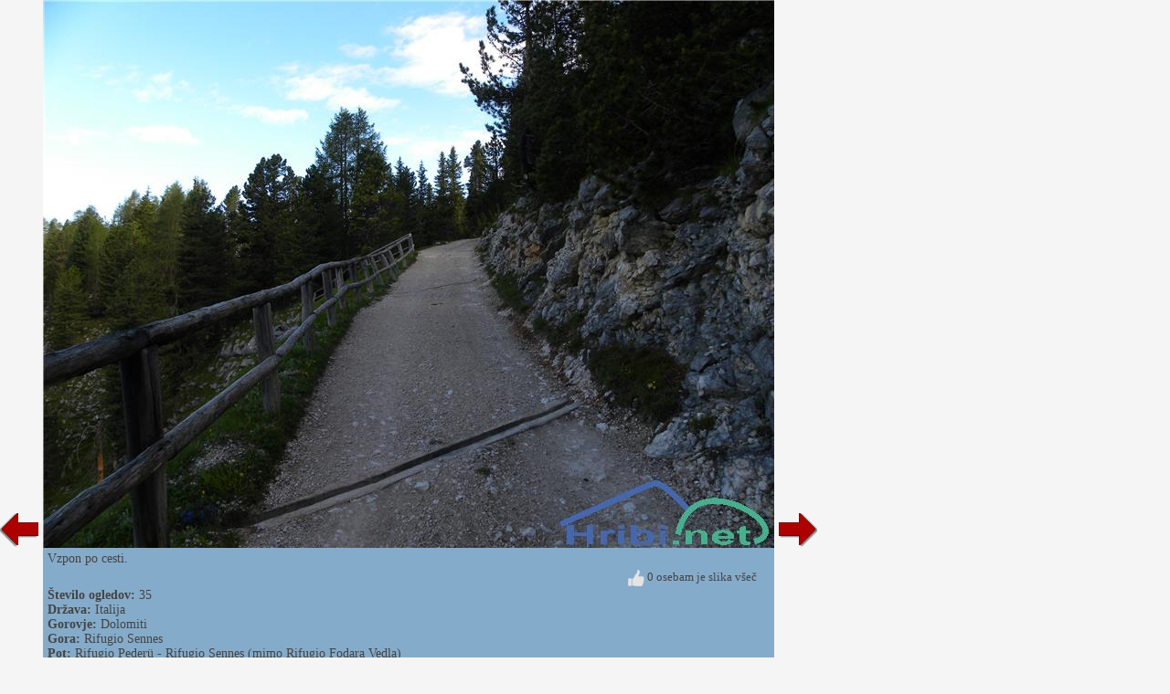

--- FILE ---
content_type: text/html; charset=utf-8
request_url: https://www.hribi.net/slika_pot/_rifugio_pederu_rifugio_sennes_mimo_rifugio_fodara_vedla/244014
body_size: 9299
content:


<!DOCTYPE html>


<html xmlns="http://www.w3.org/1999/xhtml">
<head><title>
	 Rifugio Pederü - Rifugio Sennes (mimo Rifugio Fodara Vedla) - Slika - 244014
</title>
    <meta name="description" content="Slikano na poti  Rifugio Pederü - Rifugio Sennes (mimo Rifugio Fodara Vedla). Slika 244014." />
    <link rel="stylesheet" type="text/css" href="/StyleSheet.css" /><meta name="viewport" content="width=device-width, initial-scale=1.0" /><meta http-equiv="content-type" content="text/html; charset=UTF-8" />
 
    <script>
        var s = 0;
        function abc() {
            sirina = document.getElementById('slikaslika').clientWidth;
            if (s != sirina) {
                document.getElementById("slikaspodaj").style.width = sirina + "px";
                document.getElementById("slika123").style.width = sirina + "px";
                
                s = sirina;
            }
            

        }

        function abce() {
            
            let vw1 = Math.max(document.documentElement.clientWidth || 0, window.innerWidth || 0)-94;
            document.getElementById("slikaslika").style.width = vw1 + "px";
            document.getElementById("slikaslika").style.height = "82px";
        }
    </script>



<script type="text/javascript">
    _iprom_consent=true;
</script>

<!-- Google tag (gtag.js) -->
<script async src="https://www.googletagmanager.com/gtag/js?id=G-1YG74W2KBV"></script>
<script>
  window.dataLayer = window.dataLayer || [];
  function gtag(){dataLayer.push(arguments);}
  gtag('js', new Date());

  gtag('config', 'G-1YG74W2KBV');
</script>


<!-- Google Consent Mode -->
  <script>
    window.dataLayer = window.dataLayer || [];
    function gtag() { dataLayer.push(arguments); }
    gtag('consent', 'default', {
      'ad_storage': 'denied',
      'analytics_storage': 'denied',
      'personalization_storage': 'denied'
    });
    gtag('set', 'ads_data_redaction', true);
    window['gtag_enable_tcf_support'] = true;
  </script>
  <script async src="https://www.googletagmanager.com/gtag/js?id=ca-pub-0186014428427864"></script>
  <script>
    gtag('js', new Date());
    gtag('config', 'ca-pub-0186014428427864');
  </script>
  <!-- Google Funding Choices -->
  <script async src="https://fundingchoicesmessages.google.com/i/ca-pub-0186014428427864?ers=1"></script>
  <script>
    (function() {
      window.googlefc = window.googlefc || {};
      window.googlefc.ccpa = window.googlefc.ccpa || {};
      window.googlefc.callbackQueue = window.googlefc.callbackQueue || [];
      googlefc.callbackQueue.push(googlefc.showRevocationMessage);
    })();
  </script>
</head>
<body>
    <form method="post" action="./244014?pot=244014" id="form1">
<div class="aspNetHidden">
<input type="hidden" name="__VIEWSTATE" id="__VIEWSTATE" value="/wEPDwULLTE1NzM1MDc2NDZkZJAqrIFV6zRe4Sx2dx6D9oJJqBdovm0paPxtZ/vymw2Z" />
</div>

<div class="aspNetHidden">

	<input type="hidden" name="__VIEWSTATEGENERATOR" id="__VIEWSTATEGENERATOR" value="B20FD2A7" />
</div>
    <div>
<div>


<script type="text/javascript">
    function ajaxc() {
        var xmlHttpcl;
        try {
            xmlHttpcl = new XMLHttpRequest();
        }
        catch (e) {
            try {
                xmlHttpcl = new ActiveXObject("Msxml2.XMLHTTP");
            }
            catch (e) {
                try {
                    xmlHttpcl = new ActiveXObject("Microsoft.XMLHTTP");
                }
                catch (e) {
                    return false;
                }
            }
        }
        xmlHttpcl.onreadystatechange = function () {
        }
        xmlHttpcl.open("GET", "/ajaxc.asp", true);
        xmlHttpcl.send(null);
    }
    ajaxc();
</script>



<script type="text/javascript">
    var oct1="<u>&nbsp;všeč&nbsp;mi&nbsp;je</u>";
    var oct2="";
    function oceniMOn(element1)
    {
        if(oct2=='')
        {
            oct2=document.getElementById("oct").innerHTML;
        }
        document.getElementById("oct").innerHTML=oct1;
        element1.className='oc2';
    }
    function oceniMOut(element1)
    {
        element1.className='oc1';
        document.getElementById("oct").innerHTML=oct2;
    }

    function oceniSliko(ocena, zbrisi)
    {

        var xmlHttp;
        var slikaid=244014;
  var vrsta=2;
    try
    {
        xmlHttp=new XMLHttpRequest();
    }
    catch (e)
    {
        try
        {
            xmlHttp=new ActiveXObject("Msxml2.XMLHTTP");
        }
        catch (e)
        {
            try
            {
                xmlHttp=new ActiveXObject("Microsoft.XMLHTTP");
            }
            catch (e)
            {
                return false;
            }
        }
    }
    xmlHttp.onreadystatechange=function()
    {
        if(xmlHttp.readyState==4)
        {
            var d = document.getElementById('ocenjevanje');
            d.parentNode.removeChild(d);
            if(zbrisi==0)
            {
                oct1="<u>&nbsp;prekliči</u>";
            }
            else
            {
                oct1="<u>&nbsp;všeč&nbsp;mi&nbsp;je</u>";
            }
            document.getElementById("ocenjevanje2").innerHTML=xmlHttp.responseText;
            oct2=document.getElementById("oct").innerHTML;
        }

    }
      
    xmlHttp.open("GET", "/oceniSliko.asp?ocena=" + ocena + "&slikaid=" + slikaid + "&vrsta=" + vrsta + "&zbrisi=" + zbrisi, true);
    xmlHttp.send(null);
}
</script>

<table><tr><td><table><tr>
<td class="slikanazaj"><a href="/slika_pot/_rifugio_pederu_rifugio_sennes_mimo_rifugio_fodara_vedla/244013"><img src="/slike/nazaj.png" /></a></td>
<td id="slika123" style="background-color:#85abca; width:200px;">
<div style="cursor:pointer;" onclick="javascript:window.close();">
<picture>

<img onload="abc();" onerror="abce();" id="slikaslika" class="slikaslika" src="//www.hribi.net/slike1/dolomiti13 0817156263.jpg" />
</picture>
</div>
<div id="slikaspodaj" class="slikaspodaj" onclick="abc();">
    <div><div style="float:left;">Vzpon po cesti.</div><div style="float:right;"></div></div>
    <div style="clear:both;"></div>


<div style="float:right; padding-right:20px;">
<div onclick="oceniSliko(10,0);" class="oc1" onmouseover="oceniMOn(this);" onmouseout="oceniMOut(this);" title="všeč" id="ocenjevanje">
<span id="ocs"><img src="/slike/vsec.png"></span><span id="oct">&nbsp;0&nbsp;osebam&nbsp;je&nbsp;slika&nbsp;všeč</span>
</div>
<div id="ocenjevanje2"></div>

</div>
<div style="clear:both;"></div>
<div><b>Število ogledov:</b> 35</div>
<div><b>Država:</b> <a href="/gore/italija/2">Italija</a></div><div><b>Gorovje:</b> <a href="/gorovje/dolomiti/39">Dolomiti</a></div><div><b>Gora:</b> <a href="/gora/rifugio_sennes/39/2187">Rifugio Sennes</a></div><div><b>Pot:</b> <a href="/izlet/_rifugio_pederu_rifugio_sennes_mimo_rifugio_fodara_vedla/39/2187/4520"> Rifugio Pederü - Rifugio Sennes (mimo Rifugio Fodara Vedla)</a></div>
    <div><table><tr><td class="td1"><b>Dodaj sliko v:</b> </td><td class="td1"><span class="share1"><a title="Dodaj v Facebook" target="_blank" href="https://www.facebook.com/sharer/sharer.php?u=http%3a%2f%2fwww.hribi.net%2fslika_pot%2f_rifugio_pederu_rifugio_sennes_mimo_rifugio_fodara_vedla%2f244014"><img src="/slike/facebook_16.png" /> facebook</a></span></td><td class="td1"><span class="share1"><a title="Dodaj v Twitter" target="_blank" href="http://www.twitter.com/share?url=http%3a%2f%2fwww.hribi.net%2fslika_pot%2f_rifugio_pederu_rifugio_sennes_mimo_rifugio_fodara_vedla%2f244014"><img src="/slike/twitter_16.png" /> twitter</a></span></td><td class="td1"><span class="share1"><a title="Dodaj v Reddit" target="_blank" href="http://reddit.com/submit?url=http%3a%2f%2fwww.hribi.net%2fslika_pot%2f_rifugio_pederu_rifugio_sennes_mimo_rifugio_fodara_vedla%2f244014"><img src="/slike/reddit_16.png" /> reddit</a></span></td></tr></table></div>
    <div><a style="cursor:pointer;" onclick="javascript:googlefc.callbackQueue.push(googlefc.showRevocationMessage)">Zasebnost in piškotki</a></div>
</div>
</td>
<td class="slikanaprej"><div class="slikanazaj2"><a href="/slika_pot/_rifugio_pederu_rifugio_sennes_mimo_rifugio_fodara_vedla/244013"><img src="/slike/nazaj.png" /></a></div><div><a href="/slika_pot/_rifugio_pederu_rifugio_sennes_mimo_rifugio_fodara_vedla/244015"><img src="/slike/naprej.png" /></a></div></td>


</tr></table></td>

<td class="slikaoglas"><div class="slikaoglas2" style="position:relative;">
<script src="//cdn.ipromcloud.com/ipromNS.js" async defer></script><img src="data:image/png,iprom" style="display: none" onerror="
	(function(img) {
		window.ipromNS = window.ipromNS || {adTags: []};
		var adTagId = 'iprom_adtag_' + Math.round(Math.random() * (new Date()).getTime());
		var adHolder = document.createElement('div'); adHolder.id = adTagId;
		img.parentNode.insertBefore(adHolder, img);
		ipromNS.adTags.push({
			 sitePath: ['programmatic','obds453j'], 
			 dimension: '300x250',
			 containerId : adTagId,
			 callback : function(err, ad){} 
		});
	})(this);
"/>

</div></td>

</tr></table> 
</div>
        

    </div>
</form>
<script>
    window.addEventListener('resize', function (event) {
        abc();
    });
</script>
</body>
</html>


--- FILE ---
content_type: application/javascript; charset=utf-8
request_url: https://fundingchoicesmessages.google.com/f/AGSKWxWuGPSa3t85MQM3-i2a7FoL5p2qak_JctV4HhVIcyiDpoKmVRY3abaUOBB2Sq040B-S7Ldm1eVSrUh81LnfMm2Pn3uTZN3PWLPxUM9MPwz4LU_ADvfUkTbtLN9hlOAh9gc1tEC9QlPhe4DoDjxSTF6H2On1Y3SIbQuwwZh--jB3pSI96mpHHZP7BNBK/_/ad_iframe./dig_ad._fbadbookingsystem&/ads/drive./PVButtonAd.
body_size: -1287
content:
window['272c1184-cd7e-4438-85db-19ca4856031d'] = true;